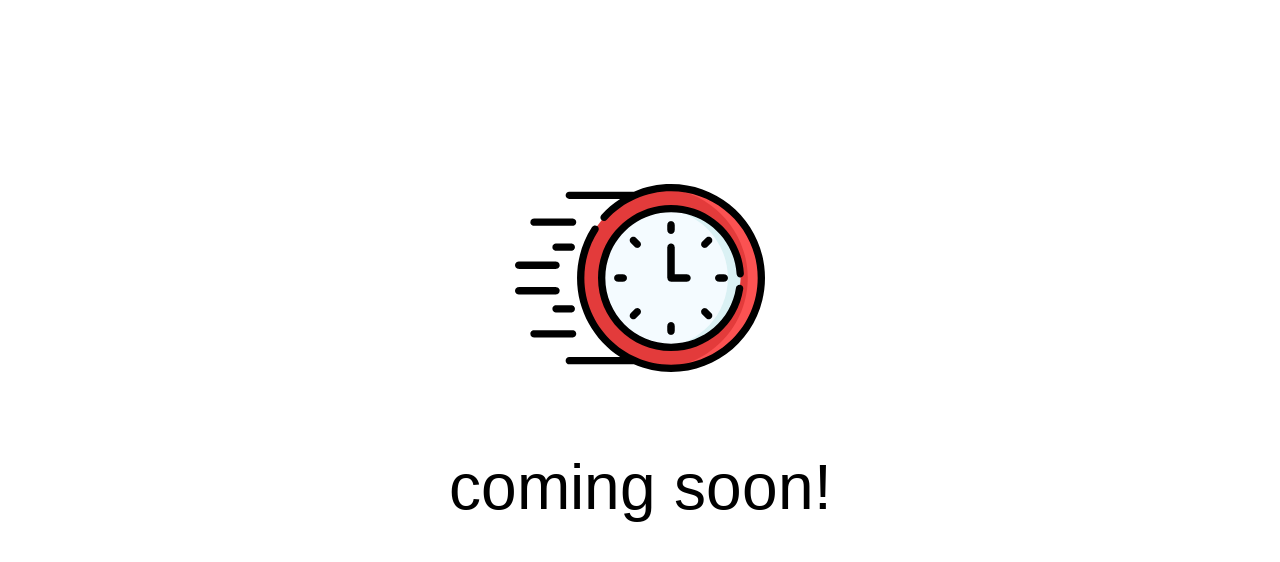

--- FILE ---
content_type: text/html
request_url: https://adoptinginternationally.com/
body_size: 2101
content:
<!DOCTYPE html>
<html lang="en">
<head>
    <meta charset="UTF-8">
    <meta name="viewport" content="width=device-width, initial-scale=1.0">
    <link rel="icon" type="image/png" href="favicon.png">
    <title>Coming soon!</title>
    <style>
        html,
        body {
            width: 100%;
            height: 100%;
        }

        html {
            display: table;
            font-family: Lato, "Segoe UI", Avenir, Ubuntu, Tahoma, Verdana, Helvetica, sans-serif;
        }

        body {
            display: table-cell;
            vertical-align: middle;
            text-align: center;
        }

        h1 {
            font-size: 4em;
            font-weight: normal;
            text-transform: lowercase;
        }

        svg {
            width: 250px;
            height: 250px;
        }
    </style>
</head>
<body>
    <!-- Customize Icon Color -->
    <!-- https://www.flaticon.com/free-icon/fast-time_2972562?term=clock&page=1&position=27# -->
    <?xml version="1.0"?>
    <svg xmlns="http://www.w3.org/2000/svg" id="coming_soon" enable-background="new 0 0 512 512" height="512px" viewBox="0 0 512 512" width="512px">
        <g>
            <g>
                <circle cx="319.528" cy="256" fill="#95d6a4" r="184.972" data-original="#95D6A4" class="active-path" style="fill:#E33B3B" data-old_color="#95d6a4" />
                <path d="m319.528 71.029c-4.682 0-9.322.178-13.917.52 95.656 7.115 171.055 86.976 171.055 184.451s-75.399 177.336-171.055 184.452c4.595.342 9.235.52 13.917.52 102.157-.001 184.972-82.815 184.972-184.972s-82.815-184.971-184.972-184.971z" fill="#78c2a4" data-original="#78C2A4" class="" style="fill:#FB5252" data-old_color="#78c2a4" />
                <circle cx="319.528" cy="256" fill="#f4fbff" r="142.033" data-original="#F4FBFF" class="" style="fill:#F4FBFF" />
                <path d="m319.528 113.967c-4.321 0-8.594.204-12.817.582 72.435 6.48 129.215 67.33 129.215 141.451s-56.78 134.97-129.215 141.451c4.223.377 8.496.582 12.817.582 78.443 0 142.033-63.59 142.033-142.032 0-78.444-63.59-142.034-142.033-142.034z" fill="#daf1f4" data-original="#DAF1F4" class="" />
                <g>
                    <path d="m38.872 149.21h79.098c4.142 0 7.5-3.357 7.5-7.5s-3.358-7.5-7.5-7.5h-79.098c-4.142 0-7.5 3.357-7.5 7.5s3.357 7.5 7.5 7.5z" data-original="#000000" class="" style="fill:#000000" />
                    <path d="m115.258 185.317h-31.246c-4.142 0-7.5 3.357-7.5 7.5s3.358 7.5 7.5 7.5h31.246c4.142 0 7.5-3.357 7.5-7.5s-3.358-7.5-7.5-7.5z" data-original="#000000" class="" style="fill:#000000" />
                    <path d="m7.5 237.327h76.512c4.142 0 7.5-3.357 7.5-7.5s-3.358-7.5-7.5-7.5h-76.512c-4.142 0-7.5 3.357-7.5 7.5s3.358 7.5 7.5 7.5z" data-original="#000000" class="" style="fill:#000000" />
                    <path d="m125.47 370.289c0-4.143-3.358-7.5-7.5-7.5h-79.098c-4.142 0-7.5 3.357-7.5 7.5s3.358 7.5 7.5 7.5h79.098c4.142 0 7.5-3.357 7.5-7.5z" data-original="#000000" class="" style="fill:#000000" />
                    <path d="m115.258 311.683h-31.246c-4.142 0-7.5 3.357-7.5 7.5s3.358 7.5 7.5 7.5h31.246c4.142 0 7.5-3.357 7.5-7.5s-3.358-7.5-7.5-7.5z" data-original="#000000" class="" style="fill:#000000" />
                    <path d="m91.512 282.173c0-4.143-3.358-7.5-7.5-7.5h-76.512c-4.142 0-7.5 3.357-7.5 7.5s3.358 7.5 7.5 7.5h76.512c4.142 0 7.5-3.357 7.5-7.5z" data-original="#000000" class="" style="fill:#000000" />
                    <path d="m319.529 165.83c4.143 0 7.5-3.357 7.5-7.5v-11.448c0-4.143-3.357-7.5-7.5-7.5s-7.5 3.357-7.5 7.5v11.448c0 4.143 3.357 7.5 7.5 7.5z" data-original="#000000" class="" style="fill:#000000" />
                    <path d="m401.99 173.538c-2.93-2.928-7.678-2.928-10.607 0l-8.095 8.095c-2.929 2.93-2.929 7.678 0 10.607 2.931 2.929 7.678 2.928 10.607 0l8.095-8.095c2.928-2.929 2.928-7.677 0-10.607z" data-original="#000000" class="" style="fill:#000000" />
                    <path d="m417.199 248.5c-4.143 0-7.5 3.357-7.5 7.5s3.357 7.5 7.5 7.5h11.447c4.143 0 7.5-3.357 7.5-7.5s-3.357-7.5-7.5-7.5z" data-original="#000000" class="" style="fill:#000000" />
                    <path d="m393.895 319.759c-2.93-2.928-7.678-2.928-10.607 0-2.929 2.93-2.929 7.678 0 10.607l8.095 8.095c2.931 2.929 7.678 2.928 10.607 0 2.929-2.93 2.929-7.678 0-10.607z" data-original="#000000" class="" style="fill:#000000" />
                    <path d="m312.029 353.67v11.447c0 4.143 3.357 7.5 7.5 7.5s7.5-3.357 7.5-7.5v-11.447c0-4.143-3.357-7.5-7.5-7.5s-7.5 3.358-7.5 7.5z" data-original="#000000" class="" style="fill:#000000" />
                    <path d="m245.162 319.759-8.095 8.095c-2.929 2.93-2.929 7.678 0 10.607 2.93 2.929 7.678 2.928 10.606 0l8.095-8.095c2.929-2.93 2.929-7.678 0-10.607-2.928-2.928-7.677-2.928-10.606 0z" data-original="#000000" class="" style="fill:#000000" />
                    <path d="m210.411 248.5c-4.142 0-7.5 3.357-7.5 7.5s3.358 7.5 7.5 7.5h11.448c4.142 0 7.5-3.357 7.5-7.5s-3.358-7.5-7.5-7.5z" data-original="#000000" class="" style="fill:#000000" />
                    <path d="m255.769 181.633-8.095-8.095c-2.929-2.928-7.678-2.928-10.606 0-2.929 2.93-2.929 7.678 0 10.607l8.095 8.095c2.93 2.929 7.678 2.928 10.606 0 2.929-2.929 2.929-7.677 0-10.607z" data-original="#000000" class="" style="fill:#000000" />
                    <path d="m359.859 256c0-4.143-3.357-7.5-7.5-7.5h-25.33v-55.684c0-4.143-3.357-7.5-7.5-7.5s-7.5 3.357-7.5 7.5v63.184c0 4.143 3.357 7.5 7.5 7.5h32.83c4.142 0 7.5-3.357 7.5-7.5z" data-original="#000000" class="" style="fill:#000000" />
                    <path d="m461.741 254.762c4.135-.251 7.283-3.806 7.032-7.94-4.771-78.703-70.327-140.354-149.245-140.354-82.452 0-149.532 67.08-149.532 149.533 0 82.452 67.08 149.532 149.532 149.532 73.869 0 136.9-54.122 147.865-127.157.615-4.096-2.207-7.915-6.304-8.53-4.086-.613-7.915 2.206-8.53 6.304-9.85 65.614-66.506 114.384-133.031 114.384-74.181 0-134.532-60.351-134.532-134.532s60.351-134.533 134.532-134.533c71.001 0 129.98 55.461 134.272 126.263.25 4.132 3.802 7.27 7.941 7.03z" data-original="#000000" class="" style="fill:#000000" />
                    <path d="m319.528 63.529c-26.381 0-52.228 5.473-76.018 15.708h-132.329c-4.142 0-7.5 3.357-7.5 7.5s3.358 7.5 7.5 7.5h104.113c-14.077 9.06-27.036 19.988-38.462 32.604-2.78 3.069-2.546 7.812.524 10.593 3.071 2.781 7.812 2.546 10.594-.524 33.602-37.102 81.561-58.381 131.578-58.381 97.858 0 177.472 79.613 177.472 177.471 0 97.857-79.613 177.471-177.472 177.471-97.858 0-177.471-79.613-177.471-177.471 0-34.268 9.789-67.528 28.307-96.186 2.248-3.479 1.25-8.121-2.229-10.369-3.479-2.247-8.121-1.251-10.37 2.229-20.09 31.088-30.708 67.163-30.708 104.326 0 67.766 35.206 127.458 88.285 161.763h-104.16c-4.142 0-7.5 3.357-7.5 7.5s3.358 7.5 7.5 7.5h132.225c23.36 10.099 49.097 15.708 76.122 15.708 106.128 0 192.471-86.342 192.471-192.471s-86.343-192.471-192.472-192.471z" data-original="#000000" class="" style="fill:#000000" />
                </g>
            </g>
        </g>
    </svg>
    <h1>Coming soon!</h1>
<script defer src="https://static.cloudflareinsights.com/beacon.min.js/vcd15cbe7772f49c399c6a5babf22c1241717689176015" integrity="sha512-ZpsOmlRQV6y907TI0dKBHq9Md29nnaEIPlkf84rnaERnq6zvWvPUqr2ft8M1aS28oN72PdrCzSjY4U6VaAw1EQ==" data-cf-beacon='{"version":"2024.11.0","token":"ff3fc7d1a9dd40caa28e9e57c75a9b1c","r":1,"server_timing":{"name":{"cfCacheStatus":true,"cfEdge":true,"cfExtPri":true,"cfL4":true,"cfOrigin":true,"cfSpeedBrain":true},"location_startswith":null}}' crossorigin="anonymous"></script>
</body>
</html>